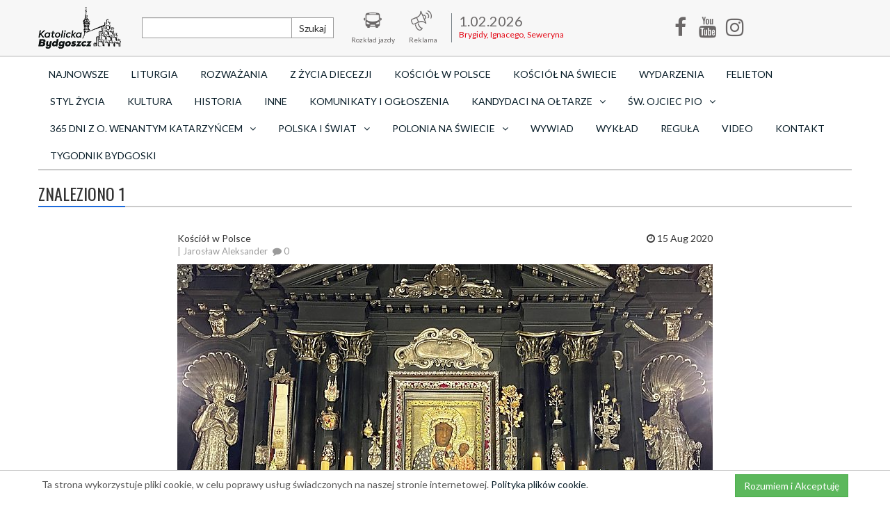

--- FILE ---
content_type: text/html; charset=UTF-8
request_url: https://katolicka.bydgoszcz.pl/tag/100%20LECIE
body_size: 4434
content:
<!DOCTYPE html>
<html lang="pl">
<head>

    <meta charset="utf-8">
    <title>Tag 100 LECIE | Katolicka Bydgoszcz</title>
    
    
    
    <link rel="stylesheet" type="text/css" href="/css/main-default.css?v=e50ce" />
    <link rel="stylesheet" type="text/css" href="/css/remedia2.css" />
    <link href="https://fonts.googleapis.com/css?family=Lato:400,700,900&amp;subset=latin-ext" rel="stylesheet">
  	<link href="https://fonts.googleapis.com/css?family=Oswald:400,700&amp;subset=latin-ext" rel="stylesheet">
    <link rel="shortcut icon" href="/img/00ce6.png" type="image/x-icon"/>
    
    <meta name="viewport" content="width=device-width, initial-scale=1">
    <meta http-equiv="X-UA-Compatible" content="IE=edge">
    <meta property="fb:app_id" content="1140652202704497" />
                    <meta name="author" content="Katolicka Bydgoszcz">
    <!--[if lt IE 9]>
  		<script src="https://oss.maxcdn.com/libs/html5shiv/3.7.0/html5shiv.js"></script>
  		<script src="https://oss.maxcdn.com/libs/respond.js/1.4.2/respond.min.js"></script>
  	<![endif]-->
    <script type="text/javascript" src="https://ajax.googleapis.com/ajax/libs/jquery/2.1.4/jquery.min.js"></script>
    <script type="text/javascript" src="/js/bootstrap.min.js"></script>
    <script type="text/javascript" src="/js/main.js"></script>
    
    <meta name="google-site-verification" content="0FESGAn5WA24TcQa3BBCnKKrJRoNX95fhKv232WysQE" />
</head>
<body>
    <script async src="https://www.googletagmanager.com/gtag/js?id=UA-111632895-1"></script>
    <script>
    window.dataLayer = window.dataLayer || [];
    function gtag(){dataLayer.push(arguments);}
    gtag('js', new Date());

    gtag('config', 'UA-111632895-1');
    </script>
    <div id="fb-root"></div>
<script>(function(d, s, id) {
  var js, fjs = d.getElementsByTagName(s)[0];
  if (d.getElementById(id)) return;
  js = d.createElement(s); js.id = id;
  js.src = 'https://connect.facebook.net/pl_PL/sdk.js#xfbml=1&version=v2.11&appId=241779506293635';
  fjs.parentNode.insertBefore(js, fjs);
}(document, 'script', 'facebook-jssdk'));
  window.fbAsyncInit = function() {
    FB.init({
      appId      : '1781591118820827',
      xfbml      : true,
      version    : 'v2.11'
    });
    FB.AppEvents.logPageView();
  };
  (function(d, s, id){
     var js, fjs = d.getElementsByTagName(s)[0];
     if (d.getElementById(id)) {return;}
     js = d.createElement(s); js.id = id;
     js.src = "https://connect.facebook.net/en_US/sdk.js";
     fjs.parentNode.insertBefore(js, fjs);
   }(document, 'script', 'facebook-jssdk'));
</script>    <header>
  	<nav class="navbar navbar-inverse">
  		<div class="container menu-row">
  			<!-- Brand and toggle get grouped for better mobile display -->
  			<div class="navbar-header">
  				<button type="button" class="navbar-toggle" data-toggle="collapse" data-target="#navbar-collapse-1">
  					<span class="sr-only">Toggle navigation</span>
  					<span class="icon-bar"></span>
  					<span class="icon-bar"></span>
  					<span class="icon-bar"></span>
  				</button>
  			     <a href="/" class="navbar-brand"><img src="/img/default/logo.png" alt="Logo"/></a>  			</div>

  			<div class="collapse navbar-collapse" id="navbar-collapse-1">

  				<ul class="nav navbar-nav top-menu">
  					<li class="search">
  						<form action="/szukaj" method="post" class="form-inline">
      						<div class="input-group">
      							<input type="text" name="search" class="form-control">
      							<span class="input-group-btn">
      								<button class="btn btn-default" type="submit">Szukaj</button>
      							</span>
      						</div>
  						</form>
                        <a href="/" class="iconic"><span class="icon icon-search"></span><span>Szukaj</span></a>
  					</li>
  					<li>
  						<a href="http://www.zdmikp.bydgoszcz.pl/index.php/pl/transport/rozklad-jazdy" class="iconic" rel="nofollow"><span class="icon icon-img-1"></span><span>Rozkład jazdy</span></a>
  					</li>
                                        <li>
  						<a href="/reklama" class="iconic" rel="nofollow"><span class="icon icon-img-ad"></span><span>Reklama</span></a>
  					</li>
  					
                    
  					
  					<li class="nameday">
  						<div class="va"><span class="data">1.02.2026</span><span>Brygidy, Ignacego, Seweryna</span></div>
                    </li>
  					<li class="social">
                        <a href="https://www.facebook.com/katolickabydgoszcz" target="_blank" class="iconic"><i class="icon icon-facebook-f"></i><span>Facebook</span></a>
  					</li>
                    <li class="social">
                        <a href="https://www.youtube.com/channel/UCcO5aujMLeUpJN62Hq98Dhg" target="_blank" class="iconic"><i class="icon icon-youtube"></i><span>Youtube</span></a>
  					</li>
                    <li class="social">
                        <a href="https://www.instagram.com/katolicka.bydgoszcz/" target="_blank" class="iconic"><i class="icon icon-instagram"></i><span>Instagram</span></a>
  					</li>
  				</ul>
  			</div>
		  </div>
		<!-- <a href="http://tygodnikbydgoski.pl/" target="_blank" class="partner-logo"><img src="http://tygodnikbydgoski.pl/img/default/logo.png" alt="Tygodnik Bydgoski"></a> -->
  	</nav>
  	<div class="container menu-row">
  		<div class="row">
  			<div class="col-md-12 col-sm-12">
         	<ul class="nav nav-pills nav-justified" id="category-menu"><li><a href="/aktualnosci">Najnowsze</a></li><li><a href="/liturgia">Liturgia</a></li><li><a href="/rozwazania">Rozważania</a></li><li><a href="/z-zycia-dicezji">Z życia diecezji</a></li><li><a href="/kosciol-w-polsce">Kościół w Polsce</a></li><li><a href="/kosciol-na-swiecie">Kościół na Świecie</a></li><li><a href="/wydarzenia">Wydarzenia</a></li><li><a href="/felieton">Felieton</a></li><li><a href="/styl">Styl życia</a></li><li><a href="/spotkania-z-kultura">Kultura</a></li><li><a href="/historia">Historia</a></li><li><a href="/inne">Inne</a></li><li><a href="/ogloszenia">KOMUNIKATY I OGŁOSZENIA</a></li><li class="dropdown"><a href="/kandydaci-na-oltarze" class="dropdown-toggle" data-toggle="dropdown" role="button" aria-haspopup="true" aria-expanded="false">Kandydaci na ołtarze<i class="icon icon-angle-down"></i></a><ul class="dropdown-menu"><li><a href="/sluga-bozy-stefan-kardynal-wyszynski">Sługa Boży Stefan Kardynał Wyszyński</a></li><li><a href="/sluga-bozy-o-wenanty-katarzyniec">Sługa Boży o. Wenanty Katarzyniec OFMConv</a></li><li><a href="/sluga-bozy-ks-franciszek-blachnicki">Sługa Boży ks. Franciszek Blachnicki</a></li><li><a href="/dom-prosper-gueranger">Dom Prosper Guéranger</a></li></ul><li class="dropdown"><a href="/sw-ojciec-pio" class="dropdown-toggle" data-toggle="dropdown" role="button" aria-haspopup="true" aria-expanded="false">św. Ojciec Pio<i class="icon icon-angle-down"></i></a><ul class="dropdown-menu"><li><a href="/mysli-na-kazdy-dzien">Myśli na każdy dzień</a></li><li><a href="/modlitwy">Modlitwy</a></li><li><a href="/prosby">Prośby</a></li></ul><li class="dropdown"><a href="/365-dni-z-o-wenantym-katarzyncem" class="dropdown-toggle" data-toggle="dropdown" role="button" aria-haspopup="true" aria-expanded="false">365 dni z o. Wenantym Katarzyńcem<i class="icon icon-angle-down"></i></a><ul class="dropdown-menu"><li><a href="/litania">Litania</a></li><li><a href="/mysli-na-kazdy-dzien1">Myśli na każdy dzień</a></li><li><a href="/modlitwa-o-beatyfikacje">Modlitwa o beatyfikacje</a></li><li><a href="/modlitwy-ulozone-przez-o-wenantego">Modlitwy ułożone przez o. Wenantego</a></li><li><a href="/nowenna">Nowenna </a></li><li><a href="/prosby1">Prośby</a></li><li><a href="/swiadectwa">Świadectwa</a></li></ul><li class="dropdown"><a href="/polska-i-swiat" class="dropdown-toggle" data-toggle="dropdown" role="button" aria-haspopup="true" aria-expanded="false">POLSKA I ŚWIAT<i class="icon icon-angle-down"></i></a><ul class="dropdown-menu"><li><a href="/koronawirus">Koronawirus</a></li></ul><li class="dropdown"><a href="/polonia-na-swiecie" class="dropdown-toggle" data-toggle="dropdown" role="button" aria-haspopup="true" aria-expanded="false">Polonia na świecie<i class="icon icon-angle-down"></i></a><ul class="dropdown-menu"><li><a href="/usa">USA</a></li><li><a href="/kresy">Kresy</a></li><li><a href="/europa-zachodnia">Europa zachodnia</a></li><li><a href="/australia">Australia</a></li><li><a href="/pozostale">Pozostałe</a></li></ul><li><a href="/wywiad">Wywiad</a></li><li><a href="/wyklad">Wykład</a></li><li><a href="/regula">Reguła</a></li><li><a href="/video">Video</a></li><li><a href="/kontakt">Kontakt</a></li><li><a href="http://tygodnikbydgoski.pl">Tygodnik Bydgoski</a></li></ul>  			</div>
<!--  			<div class="col-md-2 visible-md visible-lg">
                <div id="weather">
                                                                                    <div class="weather-today">
                            <span><b>dziś</b> <span>19<sup>o</sup>C</span> </span>
                            <img alt="Pogoda" title="Pogoda" src="/img/weather/03d.png" width="35" height="35">
                        </div>
                                        
                                    </div>
            </div> -->
  		</div>
          	</div>
</header>
<div class="container">
    <div class="row">
            </div>
</div>
    <main class="container" id="article-searchTag">
                    <div class="row mt20">
    <div class="col-sm-12">
		<div class="page-header bb">
			<h1 class="t">Znaleziono 1</h1>
		</div>
	</div>
</div>

<div class="row mt10">
	<div class="col-sm-12 col-md-10 col-md-offset-1 col-lg-8 col-lg-offset-2">
	<div class="article-list">
								<article>
					<div class="row article-top-info">
						<div class="col-sm-12 col-md-8">
							<span class="breadcrumb-list">
								Kościół w Polsce							</span>
							<span class="icons-line">
								<span>| Jarosław Aleksander</span>
								<span><i class="icon icon-comment"></i> 0</span>
							</span>
						</div>
						<div class="col-sm-12 col-md-4 text-right">
							<div class="data"><i class="icon icon-clock-o"></i> 15 Aug 2020</div>
						</div>
					</div>
					<a href="/kosciol-w-polsce/100-lecie-ocalenia-ojczyzny-na-jasnej-gorze">
						<img src="/photo/article/w770/3435.jpg" alt="100-lecie ocalenia Ojczyzny na Jasnej Górze" class="img-responsive"/>
						<h2>100-lecie ocalenia Ojczyzny na Jasnej Górze</h2>
						<span>W duchu wdzięczności za zwycięską Bitwę Warszawską odbyła się specjalna uroczystość na Jasnej Górze. Nuncjusz Apostolski przypomniał o akcie zawierzenia z 1920 roku.</span>
					</a>
				</article>
					<div class="filter center-block text-center">
			<ul class="pagination"><li><a><span class="icon icon-angle-left"></span></a></li><li class="active"><a>1</a></li><li><a><span class="icon icon-angle-right"></span></a></li></ul>		</div>
		</div>
	</div>
</div>
    </main>
    <footer class="container-fluid">
  <div id="fb-chat-window">
    <span id="fb-chat-window-close">x</span>
  </div>
  <div class="row">
    <div class="container">
      <div class="col-sm-12 col-md-4 left">
        <p>
          Copyrights 2020 <span><strong>katolicka.bydgoszcz.pl</strong></span
          ><br />
          Wszelkie prawa zastrzeżone
        </p>
        <p>
          <a><i class="icon icon-phone-square"></i> 601 677 996</a>
          <a href="mailto:redakcja@katolicka.bydgoszcz.pl"
            ><i class="icon icon-envelope"></i>
            redakcja@katolicka.bydgoszcz.pl</a
          >
          <a href="https://www.facebook.com/katolickabydgoszcz/"
            ><i class="icon icon-facebook"></i
          ></a>
        </p>
      </div>
      <div class="col-sm-12 col-md-8 right">
        <ul id="footer-menu"><li><a href="/liturgia">Liturgia</a></li><li><a href="/rozwazania">Rozważania</a></li><li><a href="/z-zycia-dicezji">Z życia diecezji</a></li><li><a href="/kosciol-w-polsce">Kościół w Polsce</a></li><li><a href="/kosciol-na-swiecie">Kościół na Świecie</a></li><li><a href="/wydarzenia">Wydarzenia</a></li><li><a href="/felieton">Felieton</a></li><li><a href="/styl">Styl życia</a></li><li><a href="/spotkania-z-kultura">Kultura</a></li><li><a href="/historia">Historia</a></li><li><a href="/inne">Inne</a></li><li><a href="/ogloszenia">KOMUNIKATY I OGŁOSZENIA</a></li><li><a href="/kandydaci-na-oltarze">Kandydaci na ołtarze</a></li><li><a href="/sw-ojciec-pio">św. Ojciec Pio</a></li><li><a href="/365-dni-z-o-wenantym-katarzyncem">365 dni z o. Wenantym Katarzyńcem</a></li><li><a href="/polska-i-swiat">POLSKA I ŚWIAT</a></li><li><a href="/polonia-na-swiecie">Polonia na świecie</a></li><li><a href="/wywiad">Wywiad</a></li><li><a href="/wyklad">Wykład</a></li><li><a href="/regula">Reguła</a></li><li><a href="/kontakt">Kontakt</a></li></ul>        <div class="partners" style="margin-top: 20px; float: right">
          <p>
            <img
              src="photo/other/Program-Fundusz-Inicjatyw-Obywatelskich.jpg"
              alt=""
              width="850"
             
            />
            <!-- <a href="http://www.bezpiecznyswiat.pl/realizowane-projekty.html"> -->
              <img src="photo/other/Program-Rozwoju-Organizacji-Obywatelskich.png" alt="logo" width="850" />
            </a>
            
            <img
            src="photo/other/FIO.jpg"
            alt="logo"
            width="850"
          />
          </p>
        </div>
      </div>
      <div class="col-sm-12 col-md-12 contact-data">
        <p>
          <strong style="color: #999"
            >Redaktor Naczelny Portalu Katolicka Bydgoszcz:</strong
          ><br />Magdalena Florek (pełniąca obowiązki)<br />redakcja@katolicka.bydgoszcz.pl<br />tel.
          +48 601 677 996
        </p>
        <p>
          <strong style="color: #999">Wydawca Portalu:</strong
          ><br />Stowarzyszenie Sanctus Paulus<br />
          ul. ks. Jerzego Popiełuszki 3 85-863 Bydgoszcz<br />
          KRS 0000408166 NIP 953-263-50-63 REGON 341237206
        </p>
        <p>
          <strong style="color: #999">Zarząd:</strong><br />Prezes: Piotr Florek
          <br />Wiceprezes: Paweł Szarapka<br />Wiceprezes: Michał Jędryka
        </p>
      </div>
    </div>
  </div>
</footer>
<div id="jumpTop"><i class="icon icon-angle-up"></i></div>
<div id="cookie-container"></div>
</body>
</html>
